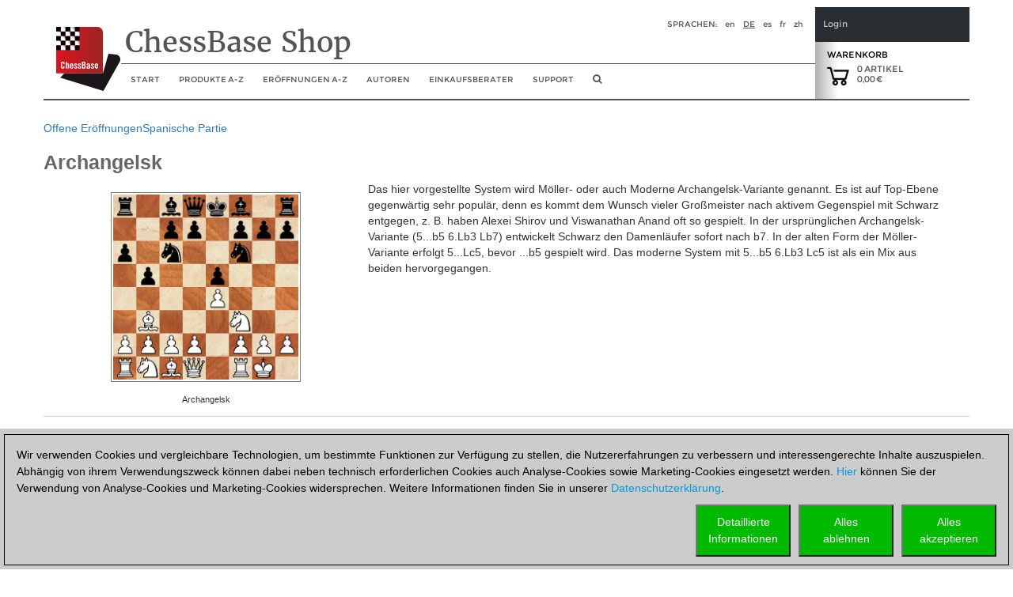

--- FILE ---
content_type: text/css
request_url: https://shared.chessbase.com/cbjschess/res/jschess.css
body_size: 6562
content:
@font-face 
{
 font-family: "CBArial";
 src: url("fonts/CBArialLink.eot"); 
}

@font-face 
{
 font-family: "CBArial";
 src: url("fonts/CBArialLink.ttf"); 
}

@font-face 
{
 font-family: "CBArial";
 src: url("fonts/CBArialLinkItalic.eot"); 
 font-style: italic;
}

@font-face 
{
 font-family: "CBArial";
 src: url("fonts/CBArialLinkItalic.ttf"); 
 font-style: italic;
}

@font-face 
{
 font-family: "CBArial";
 src: url("fonts/CBArialLinkBold.eot"); 
 font-weight: bold;
}

@font-face 
{
 font-family: "CBArial";
 src: url("fonts/CBArialLinkBold.ttf"); 
 font-weight: bold;
}

/*********************************************************************************************
cbBoard plugin.
*********************************************************************************************/
div.cbboard-layer
{
	position: relative;
	z-index: 0;
}

div.cbpiece
{
	position: absolute;
    width: 12.5%;
    height: 12.5%;

    -webkit-transition-property: -webkit-transform;
    -o-transition-property: transform;
    -moz-transition-property: transform;
    -ms-transition-property: transform;
    transition-property: transform;

    -webkit-transition-timing-function: ease;
    -o-timing-function: ease;
    -ms-timing-function: ease;
    -moz-timing-function: ease;
    transition-timing-function: ease;
	
	-webkit-filter: drop-shadow(2px 1px 1px rgba(0,0,0,0.3));
    filter: drop-shadow(2px 1px 1px rgba(0,0,0,0.3));
}

div.cbcol-sq
{
	position: absolute;
}

div.cbcol-green
{
	background-color: Green;
	background-color: rgba(0, 255, 0, 0.6);
}

div.cbcol-red
{
	background-color: Red;
	background-color: rgba(255, 0, 0, 0.6);
}

div.cbcol-yellow
{
	background-color: Yellow;
	background-color: rgba(255, 255, 0, 0.6);
}

/*Kann img oder canvas sein...*/
.cbcol-arrow
{
	position:absolute;
}

div.WK
{
	background-position: left top;
}

div.BK
{
	background-position: left bottom;
}

div.WP
{
	background-position: right top;
}

div.BP
{
	background-position: right bottom;
}

div.WR
{
	background-position: 80% top;
}

div.BR
{
	background-position: 80% bottom;
}

div.WB
{
	background-position: 60% top;
}

div.BB
{
	background-position: 60% bottom;
}

div.WN
{
	background-position: 40% top;
}

div.BN
{
	background-position: 40% bottom;
}

div.WQ
{
	background-position: 20% top;
}

div.BQ
{
	background-position: 20% bottom;
}

/*********************************************************************************************
cbNotation plugin.
*********************************************************************************************/

div.cbnota-container
{
	/*overflow: auto;*/
	font-family: Arial;
}

span.cbmove
{
	text-decoration: none;
	cursor: pointer;
	padding: 0px 2px 0px 2px;
	white-space: nowrap;
}

span.cbline
{
}

span.cbline[data-level="0"][data-commented="1"]
{
	font-weight: bold;
}

span.cbline[data-level="0"]
{
	display:block;
}

span.cbline[data-level="1"]
{
	display:block;
	font-weight:normal;
	margin-left: 2ex;
}

span.cbline[data-level="1"]:before
{
	content:"[";
}

span.cbline[data-level="1"]:after
{
	content:"]";
}

span.cbline[data-level="2"]
{
	font-style:italic;
}

span.cbline[data-level="2"]:before,
span.cbline[data-level="3"]:before,
span.cbline[data-level="4"]:before,
span.cbline[data-level="5"]:before,
span.cbline[data-level="6"]:before,
span.cbline[data-level="7"]:before,
span.cbline[data-level="8"]:before,
span.cbline[data-level="9"]:before,
span.cbline[data-level="10"]:before,
span.cbline[data-level="11"]:before,
span.cbline[data-level="12"]:before,
span.cbline[data-level="13"]:before,
span.cbline[data-level="14"]:before,
span.cbline[data-level="15"]:before
{
	content:"(";
}

span.cbline[data-level="2"]:after,
span.cbline[data-level="3"]:after,
span.cbline[data-level="4"]:after,
span.cbline[data-level="5"]:after,
span.cbline[data-level="6"]:after,
span.cbline[data-level="7"]:after,
span.cbline[data-level="8"]:after,
span.cbline[data-level="9"]:after,
span.cbline[data-level="10"]:after,
span.cbline[data-level="11"]:after,
span.cbline[data-level="12"]:after,
span.cbline[data-level="13"]:after,
span.cbline[data-level="14"]:after,
span.cbline[data-level="15"]:after
{
	content:")";
}

span.cbline[data-level="2"],
span.cbline[data-level="3"]
{
	display:block;
	margin-left: 1ex;
}

span.cbcomment
{
	font-weight:normal;
	font-style: normal;
}

span.cbspec-glyph
{
	font-family:"CBArial";
}

span.cbcol-marker
{
	/*content:url(res/col_marker.gif);*/
	background-image:url("[data-uri]");
	background-repeat:no-repeat;
	vertical-align:top;
	width: 16px;
	height: 16px;
	display: inline-block;
}

span.cbgame-result
{
	display:block;
	font-weight: bold;
	padding: 1em 2px 0px 2px;
}

div.cbgame-header
{
	text-align:center;
	width: 100%;
	border-bottom: thin solid gray;
	margin-bottom: 1em;
	padding-bottom: 0.5em;
}

span.cbresult
{
	font-weight: bold;
	white-space:nowrap;
}

span.cbplayer
{
	font-weight: bold;
}

span.cbmain-header
{
	display:block;
	font-size: 120%;
}

span.cbeco
{
	font-weight:bold;
}

span.cbsite
{
	display: none;
	padding: 0px !important;
}

span.cbround:before
{
	content:"(";
}

span.cbround:after
{
	content:")";
}

span.cbannotator:before
{
	content:"[";
}

span.cbannotator:after
{
	content:"]";
}

span.cbannotator
{
	font-style:italic;
}

span.cbelo
{
	
}

div.cbgame-header span
{
	padding: 0 0.5ex 0 0.5ex;
}


/*********************************************************************************************
cbDiagram plugin.
*********************************************************************************************/

figure.cbdiag
{
	display: block;
}

.cbdiag-img
{
	margin: 1em auto 1em auto;
	display:block;
}

.cbdiag-left,
.cbdiag-right,
.cbdiag-down,
.cbdiag-up
{
	padding: 2px;
	border: thin none gray;
}

.cbdiag-left
{
	border-left-style: solid;
}

.cbdiag-right
{
	border-right-style: solid;
}

.cbdiag-down
{
	border-bottom-style: solid;
}

.cbdiag-up
{
	border-top-style: solid;
}

figure.cbdiag > figcaption
{
	font-style: normal;
	font-size: 80%;
	text-align: center;
	font-weight:normal;
	margin: 0.3em auto 0.3em auto;
	display:block;
	font-family: Arial;
}

.cbeval-root
{
	position: relative;
	width: 100%;
	height: 100px;
}

.cbeval-root .cbeval-img
{
	width: 100%;
	height: 100%;
}


